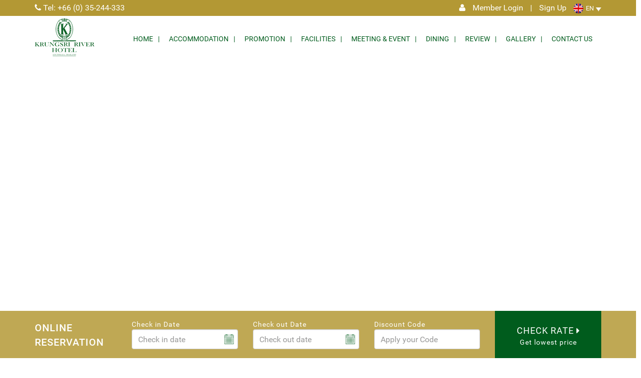

--- FILE ---
content_type: text/html; charset=UTF-8
request_url: http://www.krungsririver.com/gallery/breakfast/breakfast_51/
body_size: 10009
content:
<!DOCTYPE html>
<html lang="en-US">

<head>
    <meta charset="UTF-8">
    <meta http-equiv="X-UA-Compatible" content="IE=edge">
    <meta name="viewport" content="width=device-width, initial-scale=1, user-scalable=0">
    <!-- The above 3 meta tags *must* come first in the head; any other head content must come *after* these tags -->

    <!-- Bootstrap -->
		<meta name='robots' content='index, follow, max-image-preview:large, max-snippet:-1, max-video-preview:-1' />
<link rel="alternate" hreflang="en" href="http://www.krungsririver.com/gallery/breakfast/breakfast_51/" />
<link rel="alternate" hreflang="th" href="http://www.krungsririver.com/th/gallery/breakfast/breakfast_51-2/" />
<link rel="alternate" hreflang="x-default" href="http://www.krungsririver.com/gallery/breakfast/breakfast_51/" />

	<!-- This site is optimized with the Yoast SEO plugin v19.11 - https://yoast.com/wordpress/plugins/seo/ -->
	<title>Krungsri River Hotel - breakfast_51</title>
	<meta name="description" content="Krungsri River Hotel Ayutthaya : Online Booking Krungsri River Hotel With Special Discount Rate" />
	<link rel="canonical" href="http://www.krungsririver.com/gallery/breakfast/breakfast_51/" />
	<meta property="og:locale" content="en_US" />
	<meta property="og:type" content="article" />
	<meta property="og:title" content="Krungsri River Hotel - breakfast_51" />
	<meta property="og:description" content="Krungsri River Hotel Ayutthaya : Online Booking Krungsri River Hotel With Special Discount Rate" />
	<meta property="og:url" content="http://www.krungsririver.com/gallery/breakfast/breakfast_51/" />
	<meta property="og:site_name" content="Krungsri River Hotel" />
	<meta property="og:image" content="http://www.krungsririver.com/gallery/breakfast/breakfast_51" />
	<meta property="og:image:width" content="650" />
	<meta property="og:image:height" content="450" />
	<meta property="og:image:type" content="image/jpeg" />
	<meta name="twitter:card" content="summary_large_image" />
	<script type="application/ld+json" class="yoast-schema-graph">{"@context":"https://schema.org","@graph":[{"@type":"WebPage","@id":"http://www.krungsririver.com/gallery/breakfast/breakfast_51/","url":"http://www.krungsririver.com/gallery/breakfast/breakfast_51/","name":"Krungsri River Hotel - breakfast_51","isPartOf":{"@id":"http://www.krungsririver.com/#website"},"primaryImageOfPage":{"@id":"http://www.krungsririver.com/gallery/breakfast/breakfast_51/#primaryimage"},"image":{"@id":"http://www.krungsririver.com/gallery/breakfast/breakfast_51/#primaryimage"},"thumbnailUrl":"http://www.krungsririver.com/wp-content/uploads/2017/06/breakfast_51.jpg","datePublished":"2017-06-27T04:40:04+00:00","dateModified":"2017-06-27T04:40:04+00:00","description":"Krungsri River Hotel Ayutthaya : Online Booking Krungsri River Hotel With Special Discount Rate","breadcrumb":{"@id":"http://www.krungsririver.com/gallery/breakfast/breakfast_51/#breadcrumb"},"inLanguage":"en-US","potentialAction":[{"@type":"ReadAction","target":["http://www.krungsririver.com/gallery/breakfast/breakfast_51/"]}]},{"@type":"ImageObject","inLanguage":"en-US","@id":"http://www.krungsririver.com/gallery/breakfast/breakfast_51/#primaryimage","url":"http://www.krungsririver.com/wp-content/uploads/2017/06/breakfast_51.jpg","contentUrl":"http://www.krungsririver.com/wp-content/uploads/2017/06/breakfast_51.jpg","width":650,"height":450},{"@type":"BreadcrumbList","@id":"http://www.krungsririver.com/gallery/breakfast/breakfast_51/#breadcrumb","itemListElement":[{"@type":"ListItem","position":1,"name":"Home","item":"https://www.krungsririver.com/"},{"@type":"ListItem","position":2,"name":"Breakfast","item":"http://www.krungsririver.com/gallery/breakfast/"},{"@type":"ListItem","position":3,"name":"breakfast_51"}]},{"@type":"WebSite","@id":"http://www.krungsririver.com/#website","url":"http://www.krungsririver.com/","name":"Krungsri River Hotel","description":"Just another WordPress site","potentialAction":[{"@type":"SearchAction","target":{"@type":"EntryPoint","urlTemplate":"http://www.krungsririver.com/?s={search_term_string}"},"query-input":"required name=search_term_string"}],"inLanguage":"en-US"}]}</script>
	<!-- / Yoast SEO plugin. -->


<link rel='dns-prefetch' href='//engine.booking2hotels.com' />
<link rel='dns-prefetch' href='//cdnjs.cloudflare.com' />
<link rel='dns-prefetch' href='//www.google.com' />
<script type="text/javascript">
window._wpemojiSettings = {"baseUrl":"https:\/\/s.w.org\/images\/core\/emoji\/14.0.0\/72x72\/","ext":".png","svgUrl":"https:\/\/s.w.org\/images\/core\/emoji\/14.0.0\/svg\/","svgExt":".svg","source":{"concatemoji":"http:\/\/www.krungsririver.com\/wp-includes\/js\/wp-emoji-release.min.js?ver=6.1.9"}};
/*! This file is auto-generated */
!function(e,a,t){var n,r,o,i=a.createElement("canvas"),p=i.getContext&&i.getContext("2d");function s(e,t){var a=String.fromCharCode,e=(p.clearRect(0,0,i.width,i.height),p.fillText(a.apply(this,e),0,0),i.toDataURL());return p.clearRect(0,0,i.width,i.height),p.fillText(a.apply(this,t),0,0),e===i.toDataURL()}function c(e){var t=a.createElement("script");t.src=e,t.defer=t.type="text/javascript",a.getElementsByTagName("head")[0].appendChild(t)}for(o=Array("flag","emoji"),t.supports={everything:!0,everythingExceptFlag:!0},r=0;r<o.length;r++)t.supports[o[r]]=function(e){if(p&&p.fillText)switch(p.textBaseline="top",p.font="600 32px Arial",e){case"flag":return s([127987,65039,8205,9895,65039],[127987,65039,8203,9895,65039])?!1:!s([55356,56826,55356,56819],[55356,56826,8203,55356,56819])&&!s([55356,57332,56128,56423,56128,56418,56128,56421,56128,56430,56128,56423,56128,56447],[55356,57332,8203,56128,56423,8203,56128,56418,8203,56128,56421,8203,56128,56430,8203,56128,56423,8203,56128,56447]);case"emoji":return!s([129777,127995,8205,129778,127999],[129777,127995,8203,129778,127999])}return!1}(o[r]),t.supports.everything=t.supports.everything&&t.supports[o[r]],"flag"!==o[r]&&(t.supports.everythingExceptFlag=t.supports.everythingExceptFlag&&t.supports[o[r]]);t.supports.everythingExceptFlag=t.supports.everythingExceptFlag&&!t.supports.flag,t.DOMReady=!1,t.readyCallback=function(){t.DOMReady=!0},t.supports.everything||(n=function(){t.readyCallback()},a.addEventListener?(a.addEventListener("DOMContentLoaded",n,!1),e.addEventListener("load",n,!1)):(e.attachEvent("onload",n),a.attachEvent("onreadystatechange",function(){"complete"===a.readyState&&t.readyCallback()})),(e=t.source||{}).concatemoji?c(e.concatemoji):e.wpemoji&&e.twemoji&&(c(e.twemoji),c(e.wpemoji)))}(window,document,window._wpemojiSettings);
</script>
<style type="text/css">
img.wp-smiley,
img.emoji {
	display: inline !important;
	border: none !important;
	box-shadow: none !important;
	height: 1em !important;
	width: 1em !important;
	margin: 0 0.07em !important;
	vertical-align: -0.1em !important;
	background: none !important;
	padding: 0 !important;
}
</style>
	<link rel='stylesheet' id='wp-block-library-css' href='http://www.krungsririver.com/wp-includes/css/dist/block-library/style.min.css?ver=6.1.9' type='text/css' media='all' />
<link rel='stylesheet' id='classic-theme-styles-css' href='http://www.krungsririver.com/wp-includes/css/classic-themes.min.css?ver=1' type='text/css' media='all' />
<style id='global-styles-inline-css' type='text/css'>
body{--wp--preset--color--black: #000000;--wp--preset--color--cyan-bluish-gray: #abb8c3;--wp--preset--color--white: #ffffff;--wp--preset--color--pale-pink: #f78da7;--wp--preset--color--vivid-red: #cf2e2e;--wp--preset--color--luminous-vivid-orange: #ff6900;--wp--preset--color--luminous-vivid-amber: #fcb900;--wp--preset--color--light-green-cyan: #7bdcb5;--wp--preset--color--vivid-green-cyan: #00d084;--wp--preset--color--pale-cyan-blue: #8ed1fc;--wp--preset--color--vivid-cyan-blue: #0693e3;--wp--preset--color--vivid-purple: #9b51e0;--wp--preset--gradient--vivid-cyan-blue-to-vivid-purple: linear-gradient(135deg,rgba(6,147,227,1) 0%,rgb(155,81,224) 100%);--wp--preset--gradient--light-green-cyan-to-vivid-green-cyan: linear-gradient(135deg,rgb(122,220,180) 0%,rgb(0,208,130) 100%);--wp--preset--gradient--luminous-vivid-amber-to-luminous-vivid-orange: linear-gradient(135deg,rgba(252,185,0,1) 0%,rgba(255,105,0,1) 100%);--wp--preset--gradient--luminous-vivid-orange-to-vivid-red: linear-gradient(135deg,rgba(255,105,0,1) 0%,rgb(207,46,46) 100%);--wp--preset--gradient--very-light-gray-to-cyan-bluish-gray: linear-gradient(135deg,rgb(238,238,238) 0%,rgb(169,184,195) 100%);--wp--preset--gradient--cool-to-warm-spectrum: linear-gradient(135deg,rgb(74,234,220) 0%,rgb(151,120,209) 20%,rgb(207,42,186) 40%,rgb(238,44,130) 60%,rgb(251,105,98) 80%,rgb(254,248,76) 100%);--wp--preset--gradient--blush-light-purple: linear-gradient(135deg,rgb(255,206,236) 0%,rgb(152,150,240) 100%);--wp--preset--gradient--blush-bordeaux: linear-gradient(135deg,rgb(254,205,165) 0%,rgb(254,45,45) 50%,rgb(107,0,62) 100%);--wp--preset--gradient--luminous-dusk: linear-gradient(135deg,rgb(255,203,112) 0%,rgb(199,81,192) 50%,rgb(65,88,208) 100%);--wp--preset--gradient--pale-ocean: linear-gradient(135deg,rgb(255,245,203) 0%,rgb(182,227,212) 50%,rgb(51,167,181) 100%);--wp--preset--gradient--electric-grass: linear-gradient(135deg,rgb(202,248,128) 0%,rgb(113,206,126) 100%);--wp--preset--gradient--midnight: linear-gradient(135deg,rgb(2,3,129) 0%,rgb(40,116,252) 100%);--wp--preset--duotone--dark-grayscale: url('#wp-duotone-dark-grayscale');--wp--preset--duotone--grayscale: url('#wp-duotone-grayscale');--wp--preset--duotone--purple-yellow: url('#wp-duotone-purple-yellow');--wp--preset--duotone--blue-red: url('#wp-duotone-blue-red');--wp--preset--duotone--midnight: url('#wp-duotone-midnight');--wp--preset--duotone--magenta-yellow: url('#wp-duotone-magenta-yellow');--wp--preset--duotone--purple-green: url('#wp-duotone-purple-green');--wp--preset--duotone--blue-orange: url('#wp-duotone-blue-orange');--wp--preset--font-size--small: 13px;--wp--preset--font-size--medium: 20px;--wp--preset--font-size--large: 36px;--wp--preset--font-size--x-large: 42px;--wp--preset--spacing--20: 0.44rem;--wp--preset--spacing--30: 0.67rem;--wp--preset--spacing--40: 1rem;--wp--preset--spacing--50: 1.5rem;--wp--preset--spacing--60: 2.25rem;--wp--preset--spacing--70: 3.38rem;--wp--preset--spacing--80: 5.06rem;}:where(.is-layout-flex){gap: 0.5em;}body .is-layout-flow > .alignleft{float: left;margin-inline-start: 0;margin-inline-end: 2em;}body .is-layout-flow > .alignright{float: right;margin-inline-start: 2em;margin-inline-end: 0;}body .is-layout-flow > .aligncenter{margin-left: auto !important;margin-right: auto !important;}body .is-layout-constrained > .alignleft{float: left;margin-inline-start: 0;margin-inline-end: 2em;}body .is-layout-constrained > .alignright{float: right;margin-inline-start: 2em;margin-inline-end: 0;}body .is-layout-constrained > .aligncenter{margin-left: auto !important;margin-right: auto !important;}body .is-layout-constrained > :where(:not(.alignleft):not(.alignright):not(.alignfull)){max-width: var(--wp--style--global--content-size);margin-left: auto !important;margin-right: auto !important;}body .is-layout-constrained > .alignwide{max-width: var(--wp--style--global--wide-size);}body .is-layout-flex{display: flex;}body .is-layout-flex{flex-wrap: wrap;align-items: center;}body .is-layout-flex > *{margin: 0;}:where(.wp-block-columns.is-layout-flex){gap: 2em;}.has-black-color{color: var(--wp--preset--color--black) !important;}.has-cyan-bluish-gray-color{color: var(--wp--preset--color--cyan-bluish-gray) !important;}.has-white-color{color: var(--wp--preset--color--white) !important;}.has-pale-pink-color{color: var(--wp--preset--color--pale-pink) !important;}.has-vivid-red-color{color: var(--wp--preset--color--vivid-red) !important;}.has-luminous-vivid-orange-color{color: var(--wp--preset--color--luminous-vivid-orange) !important;}.has-luminous-vivid-amber-color{color: var(--wp--preset--color--luminous-vivid-amber) !important;}.has-light-green-cyan-color{color: var(--wp--preset--color--light-green-cyan) !important;}.has-vivid-green-cyan-color{color: var(--wp--preset--color--vivid-green-cyan) !important;}.has-pale-cyan-blue-color{color: var(--wp--preset--color--pale-cyan-blue) !important;}.has-vivid-cyan-blue-color{color: var(--wp--preset--color--vivid-cyan-blue) !important;}.has-vivid-purple-color{color: var(--wp--preset--color--vivid-purple) !important;}.has-black-background-color{background-color: var(--wp--preset--color--black) !important;}.has-cyan-bluish-gray-background-color{background-color: var(--wp--preset--color--cyan-bluish-gray) !important;}.has-white-background-color{background-color: var(--wp--preset--color--white) !important;}.has-pale-pink-background-color{background-color: var(--wp--preset--color--pale-pink) !important;}.has-vivid-red-background-color{background-color: var(--wp--preset--color--vivid-red) !important;}.has-luminous-vivid-orange-background-color{background-color: var(--wp--preset--color--luminous-vivid-orange) !important;}.has-luminous-vivid-amber-background-color{background-color: var(--wp--preset--color--luminous-vivid-amber) !important;}.has-light-green-cyan-background-color{background-color: var(--wp--preset--color--light-green-cyan) !important;}.has-vivid-green-cyan-background-color{background-color: var(--wp--preset--color--vivid-green-cyan) !important;}.has-pale-cyan-blue-background-color{background-color: var(--wp--preset--color--pale-cyan-blue) !important;}.has-vivid-cyan-blue-background-color{background-color: var(--wp--preset--color--vivid-cyan-blue) !important;}.has-vivid-purple-background-color{background-color: var(--wp--preset--color--vivid-purple) !important;}.has-black-border-color{border-color: var(--wp--preset--color--black) !important;}.has-cyan-bluish-gray-border-color{border-color: var(--wp--preset--color--cyan-bluish-gray) !important;}.has-white-border-color{border-color: var(--wp--preset--color--white) !important;}.has-pale-pink-border-color{border-color: var(--wp--preset--color--pale-pink) !important;}.has-vivid-red-border-color{border-color: var(--wp--preset--color--vivid-red) !important;}.has-luminous-vivid-orange-border-color{border-color: var(--wp--preset--color--luminous-vivid-orange) !important;}.has-luminous-vivid-amber-border-color{border-color: var(--wp--preset--color--luminous-vivid-amber) !important;}.has-light-green-cyan-border-color{border-color: var(--wp--preset--color--light-green-cyan) !important;}.has-vivid-green-cyan-border-color{border-color: var(--wp--preset--color--vivid-green-cyan) !important;}.has-pale-cyan-blue-border-color{border-color: var(--wp--preset--color--pale-cyan-blue) !important;}.has-vivid-cyan-blue-border-color{border-color: var(--wp--preset--color--vivid-cyan-blue) !important;}.has-vivid-purple-border-color{border-color: var(--wp--preset--color--vivid-purple) !important;}.has-vivid-cyan-blue-to-vivid-purple-gradient-background{background: var(--wp--preset--gradient--vivid-cyan-blue-to-vivid-purple) !important;}.has-light-green-cyan-to-vivid-green-cyan-gradient-background{background: var(--wp--preset--gradient--light-green-cyan-to-vivid-green-cyan) !important;}.has-luminous-vivid-amber-to-luminous-vivid-orange-gradient-background{background: var(--wp--preset--gradient--luminous-vivid-amber-to-luminous-vivid-orange) !important;}.has-luminous-vivid-orange-to-vivid-red-gradient-background{background: var(--wp--preset--gradient--luminous-vivid-orange-to-vivid-red) !important;}.has-very-light-gray-to-cyan-bluish-gray-gradient-background{background: var(--wp--preset--gradient--very-light-gray-to-cyan-bluish-gray) !important;}.has-cool-to-warm-spectrum-gradient-background{background: var(--wp--preset--gradient--cool-to-warm-spectrum) !important;}.has-blush-light-purple-gradient-background{background: var(--wp--preset--gradient--blush-light-purple) !important;}.has-blush-bordeaux-gradient-background{background: var(--wp--preset--gradient--blush-bordeaux) !important;}.has-luminous-dusk-gradient-background{background: var(--wp--preset--gradient--luminous-dusk) !important;}.has-pale-ocean-gradient-background{background: var(--wp--preset--gradient--pale-ocean) !important;}.has-electric-grass-gradient-background{background: var(--wp--preset--gradient--electric-grass) !important;}.has-midnight-gradient-background{background: var(--wp--preset--gradient--midnight) !important;}.has-small-font-size{font-size: var(--wp--preset--font-size--small) !important;}.has-medium-font-size{font-size: var(--wp--preset--font-size--medium) !important;}.has-large-font-size{font-size: var(--wp--preset--font-size--large) !important;}.has-x-large-font-size{font-size: var(--wp--preset--font-size--x-large) !important;}
.wp-block-navigation a:where(:not(.wp-element-button)){color: inherit;}
:where(.wp-block-columns.is-layout-flex){gap: 2em;}
.wp-block-pullquote{font-size: 1.5em;line-height: 1.6;}
</style>
<link rel='stylesheet' id='contact-form-7-css' href='http://www.krungsririver.com/wp-content/plugins/contact-form-7/includes/css/styles.css?ver=5.5.2' type='text/css' media='all' />
<link rel='stylesheet' id='wpml-legacy-dropdown-click-0-css' href='//www.krungsririver.com/wp-content/plugins/sitepress-multilingual-cms/templates/language-switchers/legacy-dropdown-click/style.min.css?ver=1' type='text/css' media='all' />
<link rel='stylesheet' id='cms-navigation-style-base-css' href='http://www.krungsririver.com/wp-content/plugins/wpml-cms-nav/res/css/cms-navigation-base.css?ver=1.5.5' type='text/css' media='screen' />
<link rel='stylesheet' id='cms-navigation-style-css' href='http://www.krungsririver.com/wp-content/plugins/wpml-cms-nav/res/css/cms-navigation.css?ver=1.5.5' type='text/css' media='screen' />
<link rel='stylesheet' id='booking-style-css' href='http://www.krungsririver.com/wp-content/themes/booking/style.css?ver=28052016' type='text/css' media='all' />
<link rel='stylesheet' id='booking-fonts-css' href='http://www.krungsririver.com/wp-content/themes/booking/assets/fonts/stylesheet.css?ver=6.1.9' type='text/css' media='all' />
<link rel='stylesheet' id='booking-custom-css' href='http://www.krungsririver.com/wp-content/themes/booking/assets/css/custom.min.css?ver=6.1.9' type='text/css' media='all' />
<link rel='stylesheet' id='booking-b2hengine-css' href='https://engine.booking2hotels.com/css/b2h.engine.v3.min.css?ver=6.1.9' type='text/css' media='all' />
<script type='text/javascript' src='http://www.krungsririver.com/wp-includes/js/jquery/jquery.min.js?ver=3.6.1' id='jquery-core-js'></script>
<script type='text/javascript' src='http://www.krungsririver.com/wp-includes/js/jquery/jquery-migrate.min.js?ver=3.3.2' id='jquery-migrate-js'></script>
<script type='text/javascript' src='//www.krungsririver.com/wp-content/plugins/sitepress-multilingual-cms/templates/language-switchers/legacy-dropdown-click/script.min.js?ver=1' id='wpml-legacy-dropdown-click-0-js'></script>
<link rel="https://api.w.org/" href="http://www.krungsririver.com/wp-json/" /><link rel="alternate" type="application/json" href="http://www.krungsririver.com/wp-json/wp/v2/media/274" /><link rel="EditURI" type="application/rsd+xml" title="RSD" href="http://www.krungsririver.com/xmlrpc.php?rsd" />
<link rel="wlwmanifest" type="application/wlwmanifest+xml" href="http://www.krungsririver.com/wp-includes/wlwmanifest.xml" />
<meta name="generator" content="WordPress 6.1.9" />
<link rel='shortlink' href='http://www.krungsririver.com/?p=274' />
<link rel="alternate" type="application/json+oembed" href="http://www.krungsririver.com/wp-json/oembed/1.0/embed?url=http%3A%2F%2Fwww.krungsririver.com%2Fgallery%2Fbreakfast%2Fbreakfast_51%2F" />
<link rel="alternate" type="text/xml+oembed" href="http://www.krungsririver.com/wp-json/oembed/1.0/embed?url=http%3A%2F%2Fwww.krungsririver.com%2Fgallery%2Fbreakfast%2Fbreakfast_51%2F&#038;format=xml" />
<meta name="generator" content="WPML ver:4.5.14 stt:1,53;" />
<!-- Google Tag Manager -->
<script>(function(w,d,s,l,i){w[l]=w[l]||[];w[l].push({'gtm.start':
new Date().getTime(),event:'gtm.js'});var f=d.getElementsByTagName(s)[0],
j=d.createElement(s),dl=l!='dataLayer'?'&l='+l:'';j.async=true;j.src=
'https://www.googletagmanager.com/gtm.js?id='+i+dl;f.parentNode.insertBefore(j,f);
})(window,document,'script','dataLayer','GTM-NNHVRMV');</script>
<!-- End Google Tag Manager -->
<script>
        (function(i, s, o, g, r, a, m) {
            i['GoogleAnalyticsObject'] = r;
            i[r] = i[r] || function() {
                (i[r].q = i[r].q || []).push(arguments)
            }, i[r].l = 1 * new Date();
            a = s.createElement(o),
                m = s.getElementsByTagName(o)[0];
            a.async = 1;
            a.src = g;
            m.parentNode.insertBefore(a, m)
        })(window, document, 'script', '//www.google-analytics.com/analytics.js', 'ga');
        ga('create', 'UA-101762326-1', 'auto', {
            'allowLinker': true
        });
        ga('require', 'linker');
        ga('linker:autoLink', ['www.booking2hotels.com']);
        ga('send', 'pageview');
    </script>		<link rel="shortcut icon" href="http://www.krungsririver.com/wp-content/uploads/2017/06/favicon.png">    <!-- HTML5 shim and Respond.js for IE8 support of HTML5 elements and media queries -->
    <!-- WARNING: Respond.js doesn't work if you view the page via file:// -->
    <!--[if lt IE 9]>
      <script src="https://oss.maxcdn.com/html5shiv/3.7.3/html5shiv.min.js"></script>
      <script src="https://oss.maxcdn.com/respond/1.4.2/respond.min.js"></script>
    <![endif]-->
</head>

<body class="attachment attachment-template-default single single-attachment postid-274 attachmentid-274 attachment-jpeg off-canvas-nav-right">
	 <!-- Google Tag Manager (noscript) -->
<noscript><iframe src="https://www.googletagmanager.com/ns.html?id=GTM-NNHVRMV"
height="0" width="0" style="display:none;visibility:hidden"></iframe></noscript>
<!-- End Google Tag Manager (noscript) -->    <header class="bth-header">
        <div class="top_bar">
            <div class="contact_bar">
                <div class="container">
                    <div class="tel_bar hidden-xs">
                        <a href="tel:+66 (0) 35-244-333"><i class="fa fa-phone" aria-hidden="true"></i> Tel: +66 (0) 35-244-333</a>
                    </div>

                    <div class="bar_right">
                                            <div class="member-bar">
                          <ul class="list-inline">
                              <li>
                                  <i class="fa fa-user" aria-hidden="true"></i>
                              </li>
                              <li id="memberLinkPan"></li>
                              <li class="line-mem"><span>|</span></li>
                              <li id="memberLinkPanRegister"></li>
                          </ul>

                      </div>
                                             <div class="lange">
                               
<div class="wpml-ls-statics-shortcode_actions wpml-ls wpml-ls-legacy-dropdown-click js-wpml-ls-legacy-dropdown-click">
	<ul>

		<li class="wpml-ls-slot-shortcode_actions wpml-ls-item wpml-ls-item-en wpml-ls-current-language wpml-ls-first-item wpml-ls-item-legacy-dropdown-click">

			<a href="#" class="js-wpml-ls-item-toggle wpml-ls-item-toggle">
                                                    <img
            class="wpml-ls-flag"
            src="http://www.krungsririver.com/wp-content/plugins/sitepress-multilingual-cms/res/flags/en.png"
            alt=""
            width=18
            height=12
    /><span class="wpml-ls-native">EN</span></a>

			<ul class="js-wpml-ls-sub-menu wpml-ls-sub-menu">
				
					<li class="wpml-ls-slot-shortcode_actions wpml-ls-item wpml-ls-item-th wpml-ls-last-item">
						<a href="http://www.krungsririver.com/th/gallery/breakfast/breakfast_51-2/" class="wpml-ls-link">
                                                                <img
            class="wpml-ls-flag"
            src="http://www.krungsririver.com/wp-content/plugins/sitepress-multilingual-cms/res/flags/th.png"
            alt=""
            width=18
            height=12
    /><span class="wpml-ls-display">TH</span></a>
					</li>

							</ul>

		</li>

	</ul>
</div>
                        </div> 
                    </div>

                </div>
            </div>
            <nav class="navbar navbar-default clearfix">
                <div class="container">
                    <!-- Brand and toggle get grouped for better mobile display -->
                    <div class="navbar-header">
                        <button type="button" class="navbar-toggle collapsed" data-toggle="collapse" data-target="#bs-example-navbar-collapse-1" aria-expanded="false">
                            <span class="sr-only">Toggle navigation</span>
                            <span class="icon-bar"></span>
                            <span class="icon-bar"></span>
                            <span class="icon-bar"></span>
                        </button>
                                                <a href="http://www.krungsririver.com" title="Krungsri River Hotel" class="logo_desktop">
                             <img class="img-responsive" alt="Krungsri River Hotel" width="120" height="76" src="http://www.krungsririver.com/wp-content/uploads/2017/06/logo.png">
                            <div class="box-show"></div>
                        </a>
                    </div>
                    <!-- Collect the nav links, forms, and other content for toggling -->
                    <div class="collapse navbar-collapse" id="bs-example-navbar-collapse-1">
                      <div class="menu-primary-menu-container"><ul id="menu-primary-menu" class="nav navbar-nav navbar-right"><li id="menu-item-82" class="menu-item menu-item-type-post_type menu-item-object-page menu-item-home menu-item-82"><a href="http://www.krungsririver.com/">Home</a></li>
<li id="menu-item-124" class="menu-item menu-item-type-post_type menu-item-object-page menu-item-124"><a href="http://www.krungsririver.com/accommodations/">Accommodation</a></li>
<li id="menu-item-1050" class="menu-item menu-item-type-post_type menu-item-object-page menu-item-1050"><a href="http://www.krungsririver.com/booking2hotels_promotion/">Promotion</a></li>
<li id="menu-item-160" class="menu-item menu-item-type-post_type menu-item-object-page menu-item-160"><a href="http://www.krungsririver.com/facilities/">Facilities</a></li>
<li id="menu-item-1760" class="menu-item menu-item-type-post_type menu-item-object-page menu-item-1760"><a href="http://www.krungsririver.com/meeting-event/">Meeting &#038; Event</a></li>
<li id="menu-item-311" class="menu-item menu-item-type-post_type menu-item-object-page menu-item-311"><a href="http://www.krungsririver.com/dining/">Dining</a></li>
<li id="menu-item-1074" class="menu-item menu-item-type-post_type menu-item-object-page menu-item-1074"><a href="http://www.krungsririver.com/booking2hotels_review/">Review</a></li>
<li id="menu-item-135" class="menu-item menu-item-type-post_type menu-item-object-page menu-item-135"><a href="http://www.krungsririver.com/gallery/">Gallery</a></li>
<li id="menu-item-175" class="menu-item menu-item-type-post_type menu-item-object-page menu-item-175"><a href="http://www.krungsririver.com/contact-us/">Contact Us</a></li>
</ul></div>                    </div>
                    <!-- /.navbar-collapse -->
                </div>
                <!-- /.container-fluid -->
							<!-- <div class="member_discount" data-signup="true" style="cursor: pointer;"> -->
                			    <!-- <img src="/assets/images/memberkrungsri.png" alt="Member Discount" class="img-responsive">  -->
			<!-- </div> -->
            </nav>
            <!--		navbar-->
        </div>

        <!--		slide-hero-->
        <div class="slide-hero">
            <div id="flexslider-head" class="flexslider fix-height">
                <ul class="slides">
                                  </ul>
            </div>
        </div>
        <!--	end	slide-hero-->
        <div class="container-box-search">
            <div class="online_reservation">
                <div class="head_boxsearch">
                    <p><i class="fa fa-calendar" aria-hidden="true"></i> Reservation Now </p>
                </div>
                <div class="container -conwidth">
                    <div class="box_search">
                        <div class="row">
                                                      <form name="frmCheckRate" id="frmCheckRate" method="post" action="http://www.krungsririver.com/booking2hotels_book/">
                                <div class="col-md-2 hidden-xs hidden-sm">
                                    <div class="name_boxsearch">
                                        <h3>Online Reservation</h3>
                                    </div>
                                </div>
                                <div class="col-md-10">
                                    <div class="row">
                                        <div class="col-md-3">
                                            <div class="group_input">
                                                <label>Check in Date</label>
                                                <input name="dateci" id="dateci" type="text" placeholder="Check in date" class="form-control">
                                            </div>
                                        </div>
                                        <div class="col-md-3">
                                            <div class="group_input">
                                                <label>Check out Date</label>
                                                <input name="dateco" id="dateco" type="text" placeholder="Check out date" class="form-control">
                                            </div>
                                        </div>
                                        <div class="col-md-3">
                                            <div class="group_input">
                                                <label>Discount Code</label>
                                                <input type="text" placeholder="Apply your Code" id="discountcode" name="discountcode" class="form-control" size="20" />
                                            </div>
                                        </div>
                                        <div class="col-md-3 btn_pad">
                                            <a href="javascript:void(0)" id="btnBook" name="btnBook" class="btn btn-warning">
                                                <span>CHECK RATE</span> Get lowest price                                            </a>
                                        </div>
                                    </div>
                                </div>
                            </form>
                        </div>
                    </div>
                </div>
            </div>
        </div>
    </header>
<section class="bht-content">
    <div class="section_about -padding-70">
        <div class="container">
            <div class="row">
                <div class="col-md-12">
                    <div class="name_about text-center">
                        <h1>The Krungsri River Hotel</h1>
                        <img src="http://www.krungsririver.com/wp-content/themes/booking/assets/images/border.png" class="img-responsive" alt="">
                    </div>
                </div>
            </div>
            <div class="row -padding-55">
                <div class="col-sm-5">
                    <div class="content_about">
                        <h2 class="head_name">About Us</h2>
                    </div>
                    <div class="detail_about">
                        <p>Wrap yourself in luxury at the Krungsri River Hotel, the premier sanctuary in Ayutthaya and one of Thailand’s leading hotels just outside of Bangkok.</p>
                    </div>
                    <div class="btn_about text-center">
                        <a href="#" class="btn_component">Readmore ...</a>
                    </div>
                </div>
                <div class="col-sm-7 hidden-xs">
                    <div class="image_about">
                        <div class="list_img_about">
                            <img src="http://www.krungsririver.com/wp-content/themes/booking/assets/images/imgabout1.jpg" class="img_style_1 img-responsive" alt="">
                            <img src="http://www.krungsririver.com/wp-content/themes/booking/assets/images/imgabout2.jpg" class="img_style_2 img-responsive" alt="">
                            <img src="http://www.krungsririver.com/wp-content/themes/booking/assets/images/imgabout3.jpg" class="img_style_3 img-responsive" alt="">
                        </div>
                    </div>
                </div>
            </div>
        </div>
    </div>
    <!--			start-section-rooms-->
    <div class="section_rooms">
        <div id="flexslider-room" class="flexslider">
            <ul class="slides">
                <li>
                    <div class="bg_rooms" data-background="http://www.krungsririver.com/wp-content/themes/booking/assets/images/room1.jpg">
                        <div class="detail_room">
                            <h3>Siam Classic Suite</h3>
                            <p>Cozy up to plush king-bed room that features a stunning view of the Pa Sak River or a city view </p>
                            <div class="btn_room">
                                <a href="#" class="btn_component">Readmore ...</a>
                            </div>
                        </div>
                    </div>
                </li>
                <li>
                    <div class="bg_rooms" data-background="http://www.krungsririver.com/wp-content/themes/booking/assets/images/room1.jpg">
                        <div class="detail_room">
                            <h3>Siam Classic Suite</h3>
                            <p>Cozy up to plush king-bed room that features a stunning view of the Pa Sak River or a city view </p>
                            <div class="btn_room">
                                <a href="#" class="btn_component">Readmore ...</a>
                            </div>
                        </div>
                    </div>
                </li>
            </ul>
        </div>
    </div>
    <!--			end-section-rooms-->
    <!--			start-section-facilities-->
    <div class="section_facilities -padding-fac">
        <div class="container">
            <div class="head_facilities text-center">
                <h2>Facilities & Service</h2>
                <img src="http://www.krungsririver.com/wp-content/themes/booking/assets/images/border.png" class="img-responsive" alt="">
            </div>
            <!--	slide-facilities -->
            <div class="slide-facilities padding-35">
                <div class="flexslider_facilities flexslider">
                    <ul class="slides">
                        <li>
                            <a href="#" class="card_hover">
                                <div class="fac_page">
                                    <img src="http://www.krungsririver.com/wp-content/themes/booking/assets/images/facilities1.jpg" />
                                    <div class="caption_fac">
                                        <h3 class="title_name">Deluxe Room</h3>
                                    </div>
                                </div>
                            </a>
                        </li>
                        <li>
                            <a href="#" class="card_hover">
                                <div class="fac_page">
                                    <img src="http://www.krungsririver.com/wp-content/themes/booking/assets/images/facilities1.jpg" />
                                    <div class="caption_fac">
                                        <h3 class="title_name">Famiy Room or Vip</h3>
                                    </div>
                                </div>
                            </a>
                        </li>
                        <li>
                            <a href="#" class="card_hover">
                                <div class="fac_page">
                                    <img src="http://www.krungsririver.com/wp-content/themes/booking/assets/images/facilities1.jpg" />
                                    <div class="caption_fac">
                                        <h3 class="title_name">Standard Room</h3>
                                    </div>
                                </div>
                            </a>
                        </li>
                        <li>
                            <a href="#" class="card_hover">
                                <div class="fac_page">
                                    <img src="http://www.krungsririver.com/wp-content/themes/booking/assets/images/facilities1.jpg" />
                                    <div class="caption_fac">
                                        <h3 class="title_name">Standard Room</h3>
                                    </div>
                                </div>
                            </a>
                        </li>
                        <!-- items mirrored twice, total of 12 -->
                    </ul>
                </div>
            </div>
            <!--  end slide-facilities-->
        </div>
    </div>
    <!--			end-section-facilities-->

    <div class="section_map" data-background="http://www.krungsririver.com/wp-content/themes/booking/assets/images/googlemap.jpg">
        <div class="tapoma_tab">
            <div class="tapoma">
                <a href="http://tapoma.com/" target="_blank">
                    <img src="http://www.krungsririver.com/wp-content/themes/booking/assets/images/tapoma.jpg" alt="" class="img-responsive">
                </a>
            </div>
        </div>
    </div>
</section>
<footer class="bht-footer">
	<div class="footer_manu text-center hidden-xs hidden-sm">
		<div class="container">
			<div class="row">
				<div class="col-md-12">
					<div class="menu_footer hidden-sm hidden-xs">
						<ul id="menu-footer-menu" class="item-menu"><li id="menu-item-121" class="menu-item menu-item-type-post_type menu-item-object-page menu-item-home menu-item-121"><a href="http://www.krungsririver.com/">Home</a></li>
<li id="menu-item-1038" class="menu-item menu-item-type-post_type menu-item-object-page menu-item-1038"><a href="http://www.krungsririver.com/accommodations/">Accommodation</a></li>
<li id="menu-item-1049" class="menu-item menu-item-type-post_type menu-item-object-page menu-item-1049"><a href="http://www.krungsririver.com/booking2hotels_promotion/">Promotion</a></li>
<li id="menu-item-1041" class="menu-item menu-item-type-post_type menu-item-object-page menu-item-1041"><a href="http://www.krungsririver.com/facilities/">Facilities</a></li>
<li id="menu-item-1040" class="menu-item menu-item-type-post_type menu-item-object-page menu-item-1040"><a href="http://www.krungsririver.com/dining/">Dining</a></li>
<li id="menu-item-1079" class="menu-item menu-item-type-post_type menu-item-object-page menu-item-1079"><a href="http://www.krungsririver.com/booking2hotels_review/">Review</a></li>
<li id="menu-item-1042" class="menu-item menu-item-type-post_type menu-item-object-page menu-item-1042"><a href="http://www.krungsririver.com/gallery/">Gallery</a></li>
<li id="menu-item-1039" class="menu-item menu-item-type-post_type menu-item-object-page menu-item-1039"><a href="http://www.krungsririver.com/contact-us/">Contact Us</a></li>
</ul>					</div>
				</div>
			</div>
		</div>
	</div>
	<div class="footer_widget -padding-70 text-center">
		<div class="container">
			<div class="row">
				<div class="col-xs-12 col-sm-12 col-md-5 col-lg-6">
					<div class="widget_name hidden-xs">
						<h4><strong>
								Krungsri River Hotel</strong></h4>
					</div>
					<div class="list_contact">
						<ul class="list-unstyled">
							<li>
								Address:								27/2 Moo 11 Rojchana Rd., Kamang, Phra Nakhon Si Ayutthaya 13000							</li>
							<li>
								E-mail:								<a href="/cdn-cgi/l/email-protection" class="__cf_email__" data-cfemail="0d667f78636a7e7f647f647b687f65627968614d6a606c6461236e6260">[email&#160;protected]</a>							</li>
							<li>
								Tel:								+66 (0) 35-244-333							</li>
							<li>
								Fax:								+66 (0) 35-243-777							</li>
						</ul>
					</div>
					<div class="footer_social">
						<ul class="list-inline">
							<li><a href="https://facebook.com/KrungsriRiver" target="_bank"><i class="iconfooter-social fa fa-facebook"></i></a></li><li><a href="https://instagram.com/krungsri_river_hotel" target="_bank"><i class="iconfooter-social fa fa-instagram"></i></a></li>						</ul>
					</div>
				</div>
				<div class="hidden-xs hidden-sm col-md-7 col-lg-6">
					<div id="lightgallery" class="row-lightgallery">
						
						<a href="http://www.krungsririver.com/wp-content/uploads/2025/10/SHA-Plus11.jpg" title="breakfast_51">
							<div class="box-promotion">
								<img src="http://www.krungsririver.com/wp-content/uploads/2025/10/SHA-Plus11.jpg" alt="" class="img-responsive">
							</div>
						</a>
						
						<a href="http://www.krungsririver.com/wp-content/uploads/2025/04/RestaurantGuru_Certificate1_preview_0.png" title="breakfast_51">
							<div class="box-promotion">
								<img src="http://www.krungsririver.com/wp-content/uploads/2025/04/RestaurantGuru_Certificate1_preview_0.png" alt="" class="img-responsive">
							</div>
						</a>
					
						
						<a href="http://www.krungsririver.com/wp-content/uploads/2025/10/Sustainability11.jpg" title="breakfast_51">
							<div class="box-promotion">
								<img src="http://www.krungsririver.com/wp-content/uploads/2025/10/Sustainability11.jpg" alt="" class="img-responsive" style="max-height: 200px; width: auto;">
							</div>
						</a>
			
						
						<a href="http://www.krungsririver.com/wp-content/uploads/2025/10/Friendly-Design-Award11-1.jpg" title="breakfast_51">
							<div class="box-promotion">
								<img src="http://www.krungsririver.com/wp-content/uploads/2025/10/Friendly-Design-Award11-1.jpg" alt="" class="img-responsive" style="max-height: 150px; width: auto;">
							</div>
						</a>
						
							<a href="http://www.krungsririver.com/wp-content/uploads/2025/10/Green-Health-Hotel-Updated11.jpg" title="breakfast_51">
							<div class="box-promotion">
								<img src="http://www.krungsririver.com/wp-content/uploads/2025/10/Green-Health-Hotel-Updated11.jpg" alt="" class="img-responsive" style="max-height: 150px; width: auto;">
							</div>
						</a>
						
						<a href="http://www.krungsririver.com/wp-content/uploads/2025/10/Wellness11.jpg" title="breakfast_51">
							<div class="box-promotion">
								<img src="http://www.krungsririver.com/wp-content/uploads/2025/10/Wellness11.jpg" alt="" class="img-responsive" style="max-height: 150px; width: auto;">
							</div>
						</a>
						
						<a href="http://www.krungsririver.com/wp-content/uploads/2025/10/Green-Leaf11.jpg" title="breakfast_51">
							<div class="box-promotion">
								<img src="http://www.krungsririver.com/wp-content/uploads/2025/10/Green-Leaf11.jpg" alt="" class="img-responsive" style="max-height: 150px; width: auto;">
							</div>
						</a>
						
							<a href="http://www.krungsririver.com/wp-content/uploads/2025/10/Health-221.jpg" title="breakfast_51">
							<div class="box-promotion">
								<img src="http://www.krungsririver.com/wp-content/uploads/2025/10/Health-221.jpg" alt="" class="img-responsive" style="max-height: 150px; width: auto;">
							</div>
						</a>
						
							<a href="http://www.krungsririver.com/wp-content/uploads/2025/10/Health-211.jpg" title="breakfast_51">
							<div class="box-promotion">
								<img src="http://www.krungsririver.com/wp-content/uploads/2025/10/Health-211.jpg" alt="" class="img-responsive" style="max-height: 150px; width: auto;">
							</div>
						</a>
						
					</div>
					<div class="box-awards" style="vertical-align: middle;">
							<img src="http://www.krungsririver.com/wp-content/uploads/2025/04/03.png" alt="" class="img-responsive" style="max-height: 134px; width: auto;">
					</div>
					
					<div class="box-promotion" style="display: inline-block;vertical-align: middle;max-width: 150px;margin-left: 20px;">
								<img src="https://www.krungsririver.com/wp-content/uploads/2022/04/unesco.jpg" alt="" class="img-responsive">
					</div>
					
					<div class="box-promotion" style="display: inline-block;vertical-align: middle;max-width: 150px;margin-left: 20px;">
								<img src="http://www.krungsririver.com/wp-content/uploads/2025/11/Trusted-Thailand11.png" alt="" class="img-responsive">
					</div>
				</div>

			</div>
		</div>
	</div>
	<div class="copyright text-center">
		<div class="container">
			<div class="row">
				<div class="col-md-12">
					<a href="http://booking2hotels.com/" target="_blank">Krungsri River Hotel ALL RIGHTS RESERVED POWERED BY BOOKING2HOTELS SYSTEM (BLUE HOUSE TRAVEL CO.,LTD)</a>
				</div>
			</div>
		</div>
	</div>
</footer>
<script data-cfasync="false" src="/cdn-cgi/scripts/5c5dd728/cloudflare-static/email-decode.min.js"></script><script type='text/javascript' src='http://www.krungsririver.com/wp-includes/js/dist/vendor/regenerator-runtime.min.js?ver=0.13.9' id='regenerator-runtime-js'></script>
<script type='text/javascript' src='http://www.krungsririver.com/wp-includes/js/dist/vendor/wp-polyfill.min.js?ver=3.15.0' id='wp-polyfill-js'></script>
<script type='text/javascript' id='contact-form-7-js-extra'>
/* <![CDATA[ */
var wpcf7 = {"api":{"root":"http:\/\/www.krungsririver.com\/wp-json\/","namespace":"contact-form-7\/v1"}};
/* ]]> */
</script>
<script type='text/javascript' src='http://www.krungsririver.com/wp-content/plugins/contact-form-7/includes/js/index.js?ver=5.5.2' id='contact-form-7-js'></script>
<script type='text/javascript' src='http://www.krungsririver.com/wp-content/themes/booking/assets/js/custom.min.js?ver=28052016' id='booking-custom-js-js'></script>
<script type='text/javascript' src='https://engine.booking2hotels.com/pickadate/b2h.engine.v3.min.js?ver=28052016' id='booking-b2h-engine-js-js'></script>
<script type='text/javascript' src='https://cdnjs.cloudflare.com/ajax/libs/jquery-cookie/1.4.1/jquery.cookie.min.js?ver=20161013' id='jqueryCookie-js'></script>
<script type='text/javascript' src='https://www.google.com/recaptcha/api.js?render=6LfFlTYUAAAAAPlJszxg31fi9KNeQg_d9i0hjuet&#038;ver=3.0' id='google-recaptcha-js'></script>
<script type='text/javascript' id='wpcf7-recaptcha-js-extra'>
/* <![CDATA[ */
var wpcf7_recaptcha = {"sitekey":"6LfFlTYUAAAAAPlJszxg31fi9KNeQg_d9i0hjuet","actions":{"homepage":"homepage","contactform":"contactform"}};
/* ]]> */
</script>
<script type='text/javascript' src='http://www.krungsririver.com/wp-content/plugins/contact-form-7/modules/recaptcha/index.js?ver=5.5.2' id='wpcf7-recaptcha-js'></script>
<script>
			var d1 = $("#frmCheckRate").b2hPicker({
				defaultdate:true,
				UrgentBooking: true,
				PromoCode :true ,
				selectMonths: false,
				selectYears: false,
				module_member :true,
				member_page:false,
				CrossDomain :false,
				PID:3955,
				RateExchangeId:25, 
                 Version:3,
				 lang:1,
                 Promotion: true,
                 Review: true
				 
			});
		</script><script defer src="https://static.cloudflareinsights.com/beacon.min.js/vcd15cbe7772f49c399c6a5babf22c1241717689176015" integrity="sha512-ZpsOmlRQV6y907TI0dKBHq9Md29nnaEIPlkf84rnaERnq6zvWvPUqr2ft8M1aS28oN72PdrCzSjY4U6VaAw1EQ==" data-cf-beacon='{"version":"2024.11.0","token":"a250e4b409cf4408a9ea68eda35f5d3b","r":1,"server_timing":{"name":{"cfCacheStatus":true,"cfEdge":true,"cfExtPri":true,"cfL4":true,"cfOrigin":true,"cfSpeedBrain":true},"location_startswith":null}}' crossorigin="anonymous"></script>
</body>

</html>


--- FILE ---
content_type: text/css
request_url: http://www.krungsririver.com/wp-content/themes/booking/assets/fonts/stylesheet.css?ver=6.1.9
body_size: 607
content:
/* This stylesheet generated by Transfonter (https://transfonter.org) on May 8, 2017 4:13 AM */
@font-face {
	font-family: 'Roboto';
	src: url('Roboto-LightItalic.eot');
	src: url('Roboto-LightItalic.eot?#iefix') format('embedded-opentype'),
		url('Roboto-LightItalic.woff') format('woff'),
		url('Roboto-LightItalic.ttf') format('truetype');
	font-weight: 300;
	font-style: italic;
}

@font-face {
	font-family: 'Roboto';
	src: url('Roboto-BlackItalic.eot');
	src: url('Roboto-BlackItalic.eot?#iefix') format('embedded-opentype'),
		url('Roboto-BlackItalic.woff') format('woff'),
		url('Roboto-BlackItalic.ttf') format('truetype');
	font-weight: 900;
	font-style: italic;
}

@font-face {
	font-family: 'Roboto';
	src: url('Roboto-Regular.eot');
	src: url('Roboto-Regular.eot?#iefix') format('embedded-opentype'),
		url('Roboto-Regular.woff') format('woff'),
		url('Roboto-Regular.ttf') format('truetype');
	font-weight: normal;
	font-style: normal;
}

@font-face {
	font-family: 'Roboto';
	src: url('Roboto-Italic.eot');
	src: url('Roboto-Italic.eot?#iefix') format('embedded-opentype'),
		url('Roboto-Italic.woff') format('woff'),
		url('Roboto-Italic.ttf') format('truetype');
	font-weight: normal;
	font-style: italic;
}

@font-face {
	font-family: 'Roboto';
	src: url('Roboto-Bold.eot');
	src: url('Roboto-Bold.eot?#iefix') format('embedded-opentype'),
		url('Roboto-Bold.woff') format('woff'),
		url('Roboto-Bold.ttf') format('truetype');
	font-weight: bold;
	font-style: normal;
}

@font-face {
	font-family: 'Roboto';
	src: url('Roboto-Thin.eot');
	src: url('Roboto-Thin.eot?#iefix') format('embedded-opentype'),
		url('Roboto-Thin.woff') format('woff'),
		url('Roboto-Thin.ttf') format('truetype');
	font-weight: 100;
	font-style: normal;
}

@font-face {
	font-family: 'Roboto';
	src: url('Roboto-Black.eot');
	src: url('Roboto-Black.eot?#iefix') format('embedded-opentype'),
		url('Roboto-Black.woff') format('woff'),
		url('Roboto-Black.ttf') format('truetype');
	font-weight: 900;
	font-style: normal;
}

@font-face {
	font-family: 'Roboto';
	src: url('Roboto-Medium.eot');
	src: url('Roboto-Medium.eot?#iefix') format('embedded-opentype'),
		url('Roboto-Medium.woff') format('woff'),
		url('Roboto-Medium.ttf') format('truetype');
	font-weight: 500;
	font-style: normal;
}

@font-face {
	font-family: 'Roboto';
	src: url('Roboto-ThinItalic.eot');
	src: url('Roboto-ThinItalic.eot?#iefix') format('embedded-opentype'),
		url('Roboto-ThinItalic.woff') format('woff'),
		url('Roboto-ThinItalic.ttf') format('truetype');
	font-weight: 100;
	font-style: italic;
}

@font-face {
	font-family: 'Roboto';
	src: url('Roboto-Light.eot');
	src: url('Roboto-Light.eot?#iefix') format('embedded-opentype'),
		url('Roboto-Light.woff') format('woff'),
		url('Roboto-Light.ttf') format('truetype');
	font-weight: 300;
	font-style: normal;
}

@font-face {
	font-family: 'Roboto';
	src: url('Roboto-BoldItalic.eot');
	src: url('Roboto-BoldItalic.eot?#iefix') format('embedded-opentype'),
		url('Roboto-BoldItalic.woff') format('woff'),
		url('Roboto-BoldItalic.ttf') format('truetype');
	font-weight: bold;
	font-style: italic;
}

@font-face {
	font-family: 'Roboto';
	src: url('Roboto-MediumItalic.eot');
	src: url('Roboto-MediumItalic.eot?#iefix') format('embedded-opentype'),
		url('Roboto-MediumItalic.woff') format('woff'),
		url('Roboto-MediumItalic.ttf') format('truetype');
	font-weight: 500;
	font-style: italic;
}


@font-face {
	font-family: 'Yrsa';
	src: url('Yrsa-SemiBold.eot');
	src: url('Yrsa-SemiBold.eot?#iefix') format('embedded-opentype'),
		url('Yrsa-SemiBold.woff') format('woff'),
		url('Yrsa-SemiBold.ttf') format('truetype');
	font-weight: 600;
	font-style: normal;
}

@font-face {
	font-family: 'Yrsa';
	src: url('Yrsa-Light.eot');
	src: url('Yrsa-Light.eot?#iefix') format('embedded-opentype'),
		url('Yrsa-Light.woff') format('woff'),
		url('Yrsa-Light.ttf') format('truetype');
	font-weight: 300;
	font-style: normal;
}

@font-face {
	font-family: 'Yrsa';
	src: url('Yrsa-Regular.eot');
	src: url('Yrsa-Regular.eot?#iefix') format('embedded-opentype'),
		url('Yrsa-Regular.woff') format('woff'),
		url('Yrsa-Regular.ttf') format('truetype');
	font-weight: normal;
	font-style: normal;
}

@font-face {
	font-family: 'Yrsa';
	src: url('Yrsa-Medium.eot');
	src: url('Yrsa-Medium.eot?#iefix') format('embedded-opentype'),
		url('Yrsa-Medium.woff') format('woff'),
		url('Yrsa-Medium.ttf') format('truetype');
	font-weight: 500;
	font-style: normal;
}

@font-face {
	font-family: 'Yrsa';
	src: url('Yrsa-Bold.eot');
	src: url('Yrsa-Bold.eot?#iefix') format('embedded-opentype'),
		url('Yrsa-Bold.woff') format('woff'),
		url('Yrsa-Bold.ttf') format('truetype');
	font-weight: bold;
	font-style: normal;
}